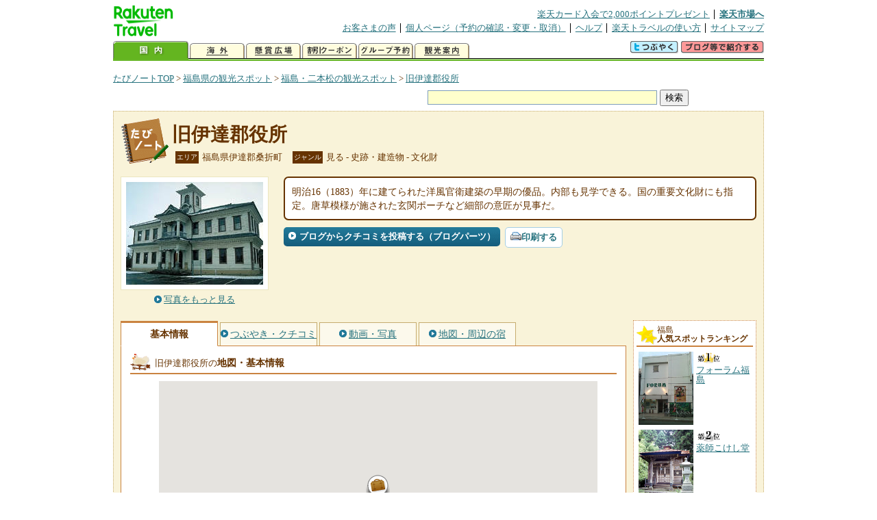

--- FILE ---
content_type: text/html
request_url: https://kanko.travel.rakuten.co.jp/hukushima/spot/S7000952.html
body_size: 6182
content:
<!DOCTYPE HTML PUBLIC "-//W3C//DTD HTML 4.01 Transitional//EN" "http://www.w3.org/TR/html4/loose.dtd">
<html xmlns="http://www.w3.org/1999/xhtml" xml:lang="ja" lang="ja" dir="ltr" xmlns:og="http://ogp.me/ns#" xmlns:mixi="http://mixi-platform.com/ns#" xmlns:fb="http://www.facebook.com/2008/fbml">
<head>
<meta http-equiv="Content-Type" content="text/html; charset=Shift_JIS">
<meta http-equiv="Content-Script-Type" content="text/javascript">
<meta http-equiv="Content-Style-Type" content="text/css">
<meta name="description" content="楽天トラベルの観光情報サイト。旧伊達郡役所の観光情報盛りだくさん！ 旧伊達郡役所の地図・住所・電話番号などの基本情報を掲載しています。">
<meta name="keywords" content="旧伊達郡役所,観光,福島県,伊達郡桑折町,楽天">
<meta name="viewport" content="width=device-width,initial-scale=1.0,minimum-scale=1.0,maximum-scale=2.0,user-scalable=yes">
<meta property="og:title" content="楽天トラベル: 旧伊達郡役所 （たびノート）">
<meta property="og:type" content="article">
<meta property="og:url" content="https://kanko.travel.rakuten.co.jp/hukushima/spot/S7000952.html">
<meta property="og:image" content="https://img.travel.rakuten.co.jp/kanko/thumb/23157PCD1867IMG0056_N.JPG">
<meta property="og:site_name" content="楽天トラベル:たびノート">
<meta property="og:description" content="楽天トラベルの観光情報サイト。旧伊達郡役所の観光情報盛りだくさん！ 旧伊達郡役所の地図・住所・電話番号などの基本情報を掲載しています。">
<link rel="canonical" href="https://kanko.travel.rakuten.co.jp/hukushima/spot/S7000952.html">
<link rel="stylesheet" type="text/css" href="https://img.travel.rakuten.co.jp/share/themes/kanko/css/import.css">
<link rel="stylesheet" type="text/css" href="https://img.travel.rakuten.co.jp/share/themes/kanko/css/smp.css" media="only screen and (max-device-width:480px)" > 
<link rel="stylesheet" type="text/css" href="https://img.travel.rakuten.co.jp/share/common/css/thickbox.css" media="screen" />
<link rel="alternate" media="handheld" type="text/html" href="http://m.travel.rakuten.co.jp/kanko/fukushima/S7000952.html">
<script type="text/javascript" src="https://img.travel.rakuten.co.jp/share/common/js/lib/jquery/jquery.js"></script>
<script type="text/javascript" src="https://img.travel.rakuten.co.jp/share/common/js/rakutenTr_thickbox_v20090811.js"></script>
<title>楽天トラベル:旧伊達郡役所（たびノート）</title>
</head>
<body id="spotIndex">
<div id="widewrapper">
<!--START_HEADER-->
<div id="grpheaderArea">
<p id="grpSiteID"><a href="//travel.rakuten.co.jp/"><img src="https://img.travel.rakuten.co.jp/package/ana/images/logo_travel_w89.gif" alt="楽天トラベル" width="89" height="45" class="serviceLogo"></a></p>


<dl id="grpRemoteNav">
<dt>楽天グループ関連</dt>
<dd class="grpRelation">
<ul><!--
--><li><a href="//ad2.trafficgate.net/t/r/1367/1441/99636_99636/">楽天カード入会で2,000ポイントプレゼント</a></li><!--
--><li class="grpHome"><a href="//www.rakuten.co.jp/">楽天市場へ</a></li><!--
--></ul>
</dd>
<dt>補助メニュー</dt>
<dd class="grpSiteUtility">
<ul><!--
--><li><a href="//travel.rakuten.co.jp/auto/tabimado_bbs_top.html">お客さまの声</a></li><!--
--><li><a href="https://aps1.travel.rakuten.co.jp/portal/my/prv_page.first">個人ページ（予約の確認・変更・取消）</a></li><!--
--><li><a href="//travel.rakuten.co.jp/help/">ヘルプ</a></li><!--
--><li><a href="//travel.rakuten.co.jp/howto/">楽天トラベルの使い方</a></li><!--
--><li class="grpLast"><a href="//travel.rakuten.co.jp/sitemap/">サイトマップ</a></li><!--
--></ul>
</dd>
</dl>
<dl id="sectionNav" class="scndLyr">
<dt>主なカテゴリー</dt>
<dd class="menuList">
<ul><!--
--><li id="tabKokunai"><span class="current">国内</span></li><!--
--><li id="tabKaigai"><a href="//travel.rakuten.co.jp/kaigai/index.html">海外</a></li><!--
--><li id="tabKenshou"><a href="//img.travel.rakuten.co.jp/image/tr/hs/prsnt/Vftj7/">懸賞広場</a></li><!--
--><li id="tabCoupon"><a href="//img.travel.rakuten.co.jp/image/tr/userm/rakupon/Ko0VY/">割引クーポン</a></li><!--
--><li id="tabAinori"><a href="//img.travel.rakuten.co.jp/image/tr/hs/grptr/zDa1q/">グループ予約</a></li><!--
--><li id="tabTabinote"><a href="//kanko.travel.rakuten.co.jp/">観光案内</a><!--
--></ul>
</dd>
<dd class="grpExpansionArea">
<p><a href="" id="RakutoraTwitter"><img src="https://img.travel.rakuten.co.jp/share/themes/header/images/btnTwitter.gif"></a>
<span id="affiliateBanner"></span>
</p>
</dd>
<script src="https://img.travel.rakuten.co.jp/share/common/js/RakutoraTwitter_kanko.js"></script>
<script src="https://img.travel.rakuten.co.jp/share/common/js/rakutenTr_affiliate.js" type="text/javascript"></script>
<script>
<!--
new RakutoraTwitter().makeUrl(document.title, document.URL);
try{
rakutenTr_affiliate.putTextLinkAnchor(window.location, "affiliateBanner");
} catch (e) {}
-->
</script>
</dl>
</div>
<!--END_HEADER-->
<!--START_MAIN_CONTENTS-->
<div id="locationArea">
<p>
<a href="https://kanko.travel.rakuten.co.jp/">たびノートTOP</a> &gt;
<a href="https://kanko.travel.rakuten.co.jp/hukushima/">福島県の観光スポット</a> &gt;
<a href="https://kanko.travel.rakuten.co.jp/hukushima/region/fukushima.html">福島・二本松の観光スポット</a> &gt;
<strong class="grpLocationLocus">
<a href="https://kanko.travel.rakuten.co.jp/hukushima/spot/S7000952.html">旧伊達郡役所</a>
</strong>
</p>
<!--/locationArea--></div>
<div id="searchArea">
<form id="cse-search-box" method="post" action="https://kanko.travel.rakuten.co.jp/tabinote/word/sjisKwSearch/">
<div>
<input type="text" name="f_query" size="40" class="textfield"/>
<input type="submit" value="検索" class="submit"/>
<input type="hidden" id="f_page" value="1" name="f_page" />
</div>
</form>
<!--/#searchArea--></div>
<div id="contentsArea">
<div id="titleArea">
<h1>
<a href="https://kanko.travel.rakuten.co.jp/hukushima/spot/S7000952.html">旧伊達郡役所</a>
</h1>
<dl class="titleCategory">
<dt>エリア</dt>
<dd>福島県伊達郡桑折町</dd>
<dt>ジャンル</dt>
<dd>見る&nbsp;-&nbsp;史跡・建造物&nbsp;-&nbsp;文化財</dd>
</dl>
<!--/titleArea--></div>
<div id="captionArea">
<div class="photo">
<img src="https://img.travel.rakuten.co.jp/kanko/thumb/23157PCD1867IMG0056_N.JPG" alt="旧伊達郡役所・写真">
<p class="more"><a href="https://web.travel.rakuten.co.jp/portal/my/kanko_pop_image.main?f_flg=S&f_id=7000952&f_pic_no=1&TB_iframe=true&height=600&width=600&static=true" title="旧伊達郡役所の写真" class="thickbox"><span>写真をもっと見る</span></a></p>
<!--/photo--></div>
<p class="comment"><span>
明治16（1883）年に建てられた洋風官衛建築の早期の優品。内部も見学できる。国の重要文化財にも指定。唐草模様が施された玄関ポーチなど細部の意匠が見事だ。
</span></p>
<ul class="button">
<li id="btBlog"><a href="https://kanko.travel.rakuten.co.jp/hukushima/spot/S7000952_blogentry.html"><span>ブログからクチコミを投稿する（ブログパーツ）</span></a></li>
</ul>
<div class="social">
</div>
<!--/captionArea--></div>
<div id="primaryArea">
<ul class="spotNav">
<li><strong>基本情報</strong></li>
<li><a href="https://kanko.travel.rakuten.co.jp/hukushima/spot/S7000952_review.html"><span>つぶやき・クチコミ</span></a></li>
<li><a href="https://kanko.travel.rakuten.co.jp/hukushima/spot/S7000952_photo.html"><span>動画・写真</span></a></li>
<li><a href="https://kanko.travel.rakuten.co.jp/hukushima/spot/S7000952_hotel.html"><span>地図・周辺の宿</span></a></li>
</ul>
<div class = "mainBox">
<div id="basic">
<h2>旧伊達郡役所の<span>地図・基本情報</span></h2>
<div id="Map" style="width:640px; height:360px; margin-left: auto; margin-right: auto;">
<!--/.map--></div>
<script type="text/javascript">
<!--
rakutenMapTr_spotIdo = 37.843386;
rakutenMapTr_spotKdo = 140.519503;
spot_name = "旧伊達郡役所";
//-->
</script>
<script type="text/javascript" src="https://maps.googleapis.com/maps/api/js?language=ja&key=AIzaSyAy_iHNymEpuybZnY_bM70Z4y57vVuG5ho"></script>
<script src="https://img.travel.rakuten.co.jp/share/gmap/js/googleMap.js?_20150917" type="text/javascript"></script>
<script src="https://img.travel.rakuten.co.jp/share/gmap/js/googleMap.config.simple.spot.js" type="text/javascript"></script>
<ul class="button">
<li><a href="https://kanko.travel.rakuten.co.jp/hukushima/spot/S7000952_hotel.html"><span>大きなスクロール地図<span class="route">・ルート検索</span>を見る</span></a></li>
</ul>
<table class="info">
<tr>
<th scope="row">住所</th>
<td>福島県伊達郡桑折町陣屋１２</td>
</tr>
<tr>
<th scope="row">アクセス</th>
<td>JR東北本線桑折駅から徒歩15分</td>
</tr>
<tr>
<th scope="row">営業期間</th>
<td>通年</td>
</tr>
<tr>
<th scope="row">営業時間</th>
<td>9:00～16:30（閉館）</td>
</tr>
<tr>
<th scope="row">休業日</th>
<td>月曜<br>祝日の場合は翌日休、12月29日～翌1月3日休</td>
</tr>
<tr>
<th scope="row">料金</th>
<td>無料</td>
</tr>
<tr>
<th scope="row">駐車場</th>
<td>あり</td>
</tr>
<tr>
<th scope="row">駐車台数</th>
<td>20台</td>
</tr>
<tr>
<th scope="row">駐車料金</th>
<td>無料</td>
</tr>
<tr>
<th scope="row">電話</th>
<td>
024-582-5507
</td>
</tr>
</table>
<!--/#basic--></div>
<!--/.mainBox--></div>
<!--/#primaryArea--></div>
<div id="secondaryArea">
<div class="mainBox rankBox" id="spotRank">
<h3><span>福島</span><br>人気スポットランキング</h3>
<ol>
<li class="ranking01"><a href="https://kanko.travel.rakuten.co.jp/hukushima/spot/S7011059.html">
<img src="https://img.travel.rakuten.co.jp/kanko/thumb/7011059_3665_1.jpg" alt="">
<span>フォーラム福島</span>
</a></li>
<form name="rank_data">
<input type="hidden" name="spotName" value="フォーラム福島">
<input type="hidden" name="spotIdo" value="135928.93">
<input type="hidden" name="spotKdo" value="505669.35">
<input type="hidden" name="spotUrl" value="https://kanko.travel.rakuten.co.jp/hukushima/spot/S7011059.html">
</form>
<li class="ranking02"><a href="https://kanko.travel.rakuten.co.jp/hukushima/spot/S7001437.html">
<img src="https://img.travel.rakuten.co.jp/kanko/thumb/7001437_1245_1.jpg" alt="">
<span>薬師こけし堂</span>
</a></li>
<form name="rank_data">
<input type="hidden" name="spotName" value="薬師こけし堂">
<input type="hidden" name="spotIdo" value="135643.31">
<input type="hidden" name="spotKdo" value="505179.98">
<input type="hidden" name="spotUrl" value="https://kanko.travel.rakuten.co.jp/hukushima/spot/S7001437.html">
</form>
<li class="ranking03"><a href="https://kanko.travel.rakuten.co.jp/hukushima/spot/S7000919.html">
<img src="https://img.travel.rakuten.co.jp/kanko/thumb/7000919_1245_3.jpg" alt="">
<span>智恵子の生家・智恵子記念館</span>
</a></li>
<form name="rank_data">
<input type="hidden" name="spotName" value="智恵子の生家・智恵子記念館">
<input type="hidden" name="spotIdo" value="135356.21">
<input type="hidden" name="spotKdo" value="505651.04">
<input type="hidden" name="spotUrl" value="https://kanko.travel.rakuten.co.jp/hukushima/spot/S7000919.html">
</form>
<li class="ranking04"><a href="https://kanko.travel.rakuten.co.jp/hukushima/spot/S7000438.html">
<img src="https://img.travel.rakuten.co.jp/share/themes/kanko/images/photo_nophoto_70.jpg" alt="">
<span>三春ハーブ花ガーデン</span>
</a></li>
<form name="rank_data">
<input type="hidden" name="spotName" value="三春ハーブ花ガーデン">
<input type="hidden" name="spotIdo" value="134588.02">
<input type="hidden" name="spotKdo" value="505636.21">
<input type="hidden" name="spotUrl" value="https://kanko.travel.rakuten.co.jp/hukushima/spot/S7000438.html">
</form>
<li class="ranking05"><a href="https://kanko.travel.rakuten.co.jp/hukushima/spot/S7011355.html">
<img src="https://img.travel.rakuten.co.jp/kanko/thumb/7011355_3849_2.jpg" alt="">
<span>国見サービスエリア（下り）</span>
</a></li>
<form name="rank_data">
<input type="hidden" name="spotName" value="国見サービスエリア（下り）">
<input type="hidden" name="spotIdo" value="136455.85">
<input type="hidden" name="spotKdo" value="506091.77">
<input type="hidden" name="spotUrl" value="https://kanko.travel.rakuten.co.jp/hukushima/spot/S7011355.html">
</form>
<form name="rank_data">
<input type="hidden" name="spotName" value="安達太良サービスエリア（下り）">
<input type="hidden" name="spotIdo" value="135044.57">
<input type="hidden" name="spotKdo" value="505382.89">
<input type="hidden" name="spotUrl" value="https://kanko.travel.rakuten.co.jp/hukushima/spot/S7011353.html">
</form>
<form name="rank_data">
<input type="hidden" name="spotName" value="福島市子どもの夢を育む施設こむこむ">
<input type="hidden" name="spotIdo" value="135895.23">
<input type="hidden" name="spotKdo" value="505670.79">
<input type="hidden" name="spotUrl" value="https://kanko.travel.rakuten.co.jp/hukushima/spot/S7010873.html">
</form>
<form name="rank_data">
<input type="hidden" name="spotName" value="奥土湯・川上温泉">
<input type="hidden" name="spotIdo" value="135630.1">
<input type="hidden" name="spotKdo" value="505159.48">
<input type="hidden" name="spotUrl" value="https://kanko.travel.rakuten.co.jp/hukushima/spot/S7010314.html">
</form>
<form name="rank_data">
<input type="hidden" name="spotName" value="浄土平">
<input type="hidden" name="spotIdo" value="135786.29">
<input type="hidden" name="spotKdo" value="504920.45">
<input type="hidden" name="spotUrl" value="https://kanko.travel.rakuten.co.jp/hukushima/spot/S7010150.html">
</form>
<form name="rank_data">
<input type="hidden" name="spotName" value="まるえ観光果樹園">
<input type="hidden" name="spotIdo" value="136112.26">
<input type="hidden" name="spotKdo" value="505522.16">
<input type="hidden" name="spotUrl" value="https://kanko.travel.rakuten.co.jp/hukushima/spot/S7010120.html">
</form>
<form name="rank_data">
<input type="hidden" name="spotName" value="鷲倉温泉">
<input type="hidden" name="spotIdo" value="135595.47">
<input type="hidden" name="spotKdo" value="504947.23">
<input type="hidden" name="spotUrl" value="https://kanko.travel.rakuten.co.jp/hukushima/spot/S7001467.html">
</form>
<form name="rank_data">
<input type="hidden" name="spotName" value="赤湯温泉">
<input type="hidden" name="spotIdo" value="135609.85">
<input type="hidden" name="spotKdo" value="504956.7">
<input type="hidden" name="spotUrl" value="https://kanko.travel.rakuten.co.jp/hukushima/spot/S7001362.html">
</form>
<form name="rank_data">
<input type="hidden" name="spotName" value="穴原温泉">
<input type="hidden" name="spotIdo" value="136224.83">
<input type="hidden" name="spotKdo" value="505585.91">
<input type="hidden" name="spotUrl" value="https://kanko.travel.rakuten.co.jp/hukushima/spot/S7001269.html">
</form>
<form name="rank_data">
<input type="hidden" name="spotName" value="飯坂温泉">
<input type="hidden" name="spotIdo" value="136180.17">
<input type="hidden" name="spotKdo" value="505648.64">
<input type="hidden" name="spotUrl" value="https://kanko.travel.rakuten.co.jp/hukushima/spot/S7001141.html">
</form>
<form name="rank_data">
<input type="hidden" name="spotName" value="あだたらエクスプレス">
<input type="hidden" name="spotIdo" value="135429.17">
<input type="hidden" name="spotKdo" value="505182.92">
<input type="hidden" name="spotUrl" value="https://kanko.travel.rakuten.co.jp/hukushima/spot/S7000948.html">
</form>
<form name="rank_data">
<input type="hidden" name="spotName" value="小浜城址">
<input type="hidden" name="spotIdo" value="135218.91">
<input type="hidden" name="spotKdo" value="505856.35">
<input type="hidden" name="spotUrl" value="https://kanko.travel.rakuten.co.jp/hukushima/spot/S7000929.html">
</form>
<form name="rank_data">
<input type="hidden" name="spotName" value="蛇の鼻遊楽園">
<input type="hidden" name="spotIdo" value="135039.79">
<input type="hidden" name="spotKdo" value="505359.93">
<input type="hidden" name="spotUrl" value="https://kanko.travel.rakuten.co.jp/hukushima/spot/S7000924.html">
</form>
<form name="rank_data">
<input type="hidden" name="spotName" value="信夫山">
<input type="hidden" name="spotIdo" value="135962.73">
<input type="hidden" name="spotKdo" value="505692.16">
<input type="hidden" name="spotUrl" value="https://kanko.travel.rakuten.co.jp/hukushima/spot/S7000640.html">
</form>
<form name="rank_data">
<input type="hidden" name="spotName" value="四季の里">
<input type="hidden" name="spotIdo" value="135754.21">
<input type="hidden" name="spotKdo" value="505315.84">
<input type="hidden" name="spotUrl" value="https://kanko.travel.rakuten.co.jp/hukushima/spot/S7000606.html">
</form>
<form name="rank_data">
<input type="hidden" name="spotName" value="道の駅　安達（下り）">
<input type="hidden" name="spotIdo" value="135478.36">
<input type="hidden" name="spotKdo" value="505745.4">
<input type="hidden" name="spotUrl" value="https://kanko.travel.rakuten.co.jp/hukushima/spot/S7011642.html">
</form>
<form name="rank_data">
<input type="hidden" name="spotName" value="道の駅　さくらの郷">
<input type="hidden" name="spotIdo" value="135113.22">
<input type="hidden" name="spotKdo" value="506135.83">
<input type="hidden" name="spotUrl" value="https://kanko.travel.rakuten.co.jp/hukushima/spot/S7011640.html">
</form>
<form name="rank_data">
<input type="hidden" name="spotName" value="合戦場のしだれ桜">
<input type="hidden" name="spotIdo" value="135125.59">
<input type="hidden" name="spotKdo" value="506098.03">
<input type="hidden" name="spotUrl" value="https://kanko.travel.rakuten.co.jp/hukushima/spot/S7011603.html">
</form>
<form name="rank_data">
<input type="hidden" name="spotName" value="大壇口古戦場">
<input type="hidden" name="spotIdo" value="135292.59">
<input type="hidden" name="spotKdo" value="505538.7">
<input type="hidden" name="spotUrl" value="https://kanko.travel.rakuten.co.jp/hukushima/spot/S7011589.html">
</form>
<form name="rank_data">
<input type="hidden" name="spotName" value="不動沢橋">
<input type="hidden" name="spotIdo" value="135885.19">
<input type="hidden" name="spotKdo" value="505035.68">
<input type="hidden" name="spotUrl" value="https://kanko.travel.rakuten.co.jp/hukushima/spot/S7011434.html">
</form>
<form name="rank_data">
<input type="hidden" name="spotName" value="三春パーキングエリア（下り）">
<input type="hidden" name="spotIdo" value="134731.84">
<input type="hidden" name="spotKdo" value="505752.77">
<input type="hidden" name="spotUrl" value="https://kanko.travel.rakuten.co.jp/hukushima/spot/S7011365.html">
</form>
<form name="rank_data">
<input type="hidden" name="spotName" value="三春パーキングエリア（上り）">
<input type="hidden" name="spotIdo" value="134736.21">
<input type="hidden" name="spotKdo" value="505756.94">
<input type="hidden" name="spotUrl" value="https://kanko.travel.rakuten.co.jp/hukushima/spot/S7011364.html">
</form>
<form name="rank_data">
<input type="hidden" name="spotName" value="安達太良サービスエリア（上り）">
<input type="hidden" name="spotIdo" value="135043.91">
<input type="hidden" name="spotKdo" value="505386.61">
<input type="hidden" name="spotUrl" value="https://kanko.travel.rakuten.co.jp/hukushima/spot/S7011352.html">
</form>
<form name="rank_data">
<input type="hidden" name="spotName" value="吾妻パーキングエリア（下り）">
<input type="hidden" name="spotIdo" value="135925.38">
<input type="hidden" name="spotKdo" value="505481.47">
<input type="hidden" name="spotUrl" value="https://kanko.travel.rakuten.co.jp/hukushima/spot/S7011336.html">
</form>
<form name="rank_data">
<input type="hidden" name="spotName" value="吾妻パーキングエリア（上り）">
<input type="hidden" name="spotIdo" value="135925.18">
<input type="hidden" name="spotKdo" value="505484.44">
<input type="hidden" name="spotUrl" value="https://kanko.travel.rakuten.co.jp/hukushima/spot/S7011334.html">
</form>
<form name="rank_data">
<input type="hidden" name="spotName" value="みはる壱番館　花かご">
<input type="hidden" name="spotIdo" value="134780.88">
<input type="hidden" name="spotKdo" value="505775.7">
<input type="hidden" name="spotUrl" value="https://kanko.travel.rakuten.co.jp/hukushima/spot/S7011188.html">
</form>
</ol>
<p class="update">2026年01月21日更新</p>
<!--/.rankbox--></div>

<div class="mainBox aroundBox" id="around">
<h3>周辺の<br>観光スポット</h3>
<ul>
<li>
<a href="https://kanko.travel.rakuten.co.jp/hukushima/spot/S7000421.html">
<img src="https://img.travel.rakuten.co.jp/kanko/thumb/7000421_3461_1.jpg" alt="三春滝桜" width="80">
三春滝桜
</a>
</li>
<li>
<a href="https://kanko.travel.rakuten.co.jp/hukushima/spot/S7000429.html">
<img src="https://img.travel.rakuten.co.jp/kanko/thumb/7000429_3665_4.jpg" alt="三春ダム資料館" width="80">
三春ダム資料館
</a>
</li>
<li>
<a href="https://kanko.travel.rakuten.co.jp/hukushima/spot/S7000432.html">
<img src="https://img.travel.rakuten.co.jp/kanko/thumb/7000432_929_1.jpg" alt="三春郷土人形館" width="80">
三春郷土人形館
</a>
</li>
<li>
<a href="https://kanko.travel.rakuten.co.jp/hukushima/spot/S7000433.html">
<img src="https://img.travel.rakuten.co.jp/share/themes/kanko/images/photo_nophoto_70.jpg" width="70" height="70" alt="法蔵寺">法蔵寺
</a>
</li>
<li>
<a href="https://kanko.travel.rakuten.co.jp/hukushima/spot/S7000434.html">
<img src="https://img.travel.rakuten.co.jp/kanko/thumb/7000434_3896_1.jpg" alt="馬頭観音堂" width="80">
馬頭観音堂
</a>
</li>
</ul>
<p class="more"><a href="https://kanko.travel.rakuten.co.jp/hukushima/region/fukushima.html">福島・二本松の<br>観光スポットをもっと見る</a></p>
<!--/.subBox aroundBox #around--></div>

<!--/secondaryArea--></div>
<!--/contentsArea--></div>
<div id="pagetopArea">
<p class="pagetopCopyright">掲載情報の一部の著作権は提供元企業等に帰属します。 Copyright（C）2026 Shobunsha Publications,Inc. All rights reserved.</p>
<p class="pagetopLink"><a href="#widewrapper">このページのトップへ</a></p>
<!--/pagetopArea--></div>
<!--END_MAIN_CONTENTS-->
<!--START_FOOTER-->
<!-- ========== footer 2023.04.11 ========== -->
<div id="grpRakutenLinkArea">

<div id="grpFooterNav">
<dl>
<dt>サイト基本情報</dt>
<dd>

<ul>
<li><a href="https://travel.rakuten.co.jp/corporate/" rel="nofollow">会社情報</a></li>
<li><a href="https://privacy.rakuten.co.jp/" rel="nofollow">個人情報保護方針</a></li>
<li><a href="https://corp.rakuten.co.jp/csr/">社会的責任[CSR]</a></li>
<li><a href="https://travel.rakuten.co.jp/recruit/">採用情報</a></li>
<li><a href="https://travel.rakuten.co.jp/info/" rel="nofollow">規約集</a></li>
<li><a href="https://travel.rakuten.co.jp/info/hotel_msg.html">資料請求</a></li>
</ul>
<p class="grpCopyright">&copy; Rakuten Group, Inc.</p>

</dd>
</dl>
<!-- /#grpFooterNav --></div>

</div><!-- /div#grpRakutenLinkArea -->

<!-- Google Code start -->
<script type="text/javascript">
/* <![CDATA[ */
var google_conversion_id = 1009382166;
var google_conversion_label = "cX0tCPLd1QMQluan4QM";
var google_custom_params = window.google_tag_params;
var google_remarketing_only = true;
/* ]]> */
</script>
<script type="text/javascript" src="//www.googleadservices.com/pagead/conversion.js">
</script>
<noscript>
<div style="display:inline;">
<img height="1" width="1" style="border-style:none;" alt="" src="//googleads.g.doubleclick.net/pagead/viewthroughconversion/1009382166/?value=0&amp;label=cX0tCPLd1QMQluan4QM&amp;guid=ON&amp;script=0">
</div>
</noscript>
<!-- Google Code finish -->

<!-- ========== /footer ========== -->

<script type="text/javascript">
if("http:" == document.location.protocol) document.write(unescape("%3Cimg src='http://grp02.trc.ashiato.rakuten.co.jp/svc-ashiato/trc?service_id=17'%3E"))
</script>

<script type="text/javascript" src="//img.travel.rakuten.co.jp/share/rtl/js/dserv.js" charset="UTF-8"></script>
<script><!--
(function($) {
    if ($) $(function() {
        try {
            new rtl.Dserv().addSwitchToMbPage();
        } catch(e) {}
    });
})(window.jQuery);
//--></script>

<!--END_FOOTER--> 
<!--/widewrapper--></div>
<!-- Web Analysis Tool START-->
<script language="JavaScript" src="https://img.travel.rakuten.co.jp/share/wat/contents/kanko/spot/spot.js"></script>
<!-- SiteCatalyst code version: H.9.Copyright 1997-2007 Omniture, Inc. More info available at http://www.omniture.com -->
<div id="dynamicElement"></div>
<script language="JavaScript" src="//img.travel.rakuten.co.jp/share/wat/sc/s_code.js"></script>
<script language="JavaScript" src="//img.travel.rakuten.co.jp/share/wat/sc/code_to_paste.js"></script>
<!-- End SiteCatalyst code version: H.9. -->

<!-- Mebius -->
<script type="text/javascript">
var mbHost = (("https:" == document.location.protocol) ? "https://" : "http://");
document.write(unescape("%3Cscript src='" + mbHost + "rd.rakuten.co.jp/js/p_code.js' type='text/javascript'%3E%3C/script%3E"));
</script>
<script type="text/javascript"><!--
	i="6.2994.0";
	n="travel";
	l="travel";
	r=document.referrer;
	document.write(p(i,n,l,r));
//--></script>
<noscript>
    <img src="https://rd.rakuten.co.jp/p/?i=6.2994.0&n=travel&l=travel&r=" />
</noscript>
<!-- /Mebius -->
<script><!--
rt = new rt_sc_variables();
codeToPaste();
--></script>
<!-- Web Analysis Tool END-->
<script type="text/javascript" src="https://img.travel.rakuten.co.jp/share/themes/kanko/js/regular/TabiNote.js"></script>
<form id="driveVia">
<input type="hidden" id="driveLatitude" value="37.84005277">
<input type="hidden" id="driveLongitude" value="140.52283611">
</form>
</body>
</html>
